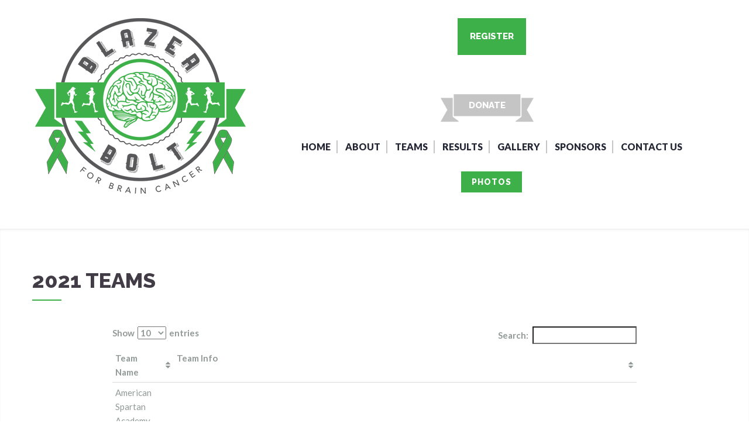

--- FILE ---
content_type: text/html; charset=UTF-8
request_url: https://blazerbolt.com/teams/2021-teams/
body_size: 9787
content:
<!DOCTYPE html>
<html lang="en">
<head>
    <meta charset="utf-8">
    <meta http-equiv="Content-Type" content="text/html; charset=UTF-8" >
    <meta name="viewport" content="width=device-width, initial-scale=1">

    <title>2021 Teams &laquo;  Blazer Bolt</title>
    <link rel="shortcut icon" type="image/x-icon" href="https://blazerbolt.com/wp-content/themes/blazer/favicon.ico">
    <link rel="stylesheet" href="https://blazerbolt.com/wp-content/themes/blazer/style.css" media="screen" >
        <meta name='robots' content='max-image-preview:large' />
<link rel='dns-prefetch' href='//cdn.zeekee.com' />
<link rel='dns-prefetch' href='//cdn.jsdelivr.net' />
<link rel='dns-prefetch' href='//maxcdn.bootstrapcdn.com' />
		<!-- This site uses the Google Analytics by MonsterInsights plugin v9.0.0 - Using Analytics tracking - https://www.monsterinsights.com/ -->
		<!-- Note: MonsterInsights is not currently configured on this site. The site owner needs to authenticate with Google Analytics in the MonsterInsights settings panel. -->
					<!-- No tracking code set -->
				<!-- / Google Analytics by MonsterInsights -->
		<style type="text/css">
.hasCountdown{text-shadow:transparent 0 1px 1px;overflow:hidden;padding:5px}
.countdown_rtl{direction:rtl}
.countdown_holding span{background-color:#ccc}
.countdown_row{clear:both;width:100%;text-align:center}
.countdown_show1 .countdown_section{width:98%}
.countdown_show2 .countdown_section{width:48%}
.countdown_show3 .countdown_section{width:32.5%}
.countdown_show4 .countdown_section{width:24.5%}
.countdown_show5 .countdown_section{width:19.5%}
.countdown_show6 .countdown_section{width:16.25%}
.countdown_show7 .countdown_section{width:14%}
.countdown_section{display:block;float:left;font-size:75%;text-align:center;margin:3px 0}
.countdown_amount{font-size:200%}
.countdown_descr{display:block;width:100%}
a.countdown_infolink{display:block;border-radius:10px;width:14px;height:13px;float:right;font-size:9px;line-height:13px;font-weight:700;text-align:center;position:relative;top:-15px;border:1px solid}
#countdown-preview{padding:10px}
#shailan-countdown-2,.shailan-countdown-2.hasCountdown{background-color:transparent;color:#000000;margin:0px auto;}#shailan-countdown-2,.shailan-countdown-2.hasCountdown a{color:#000000;}</style>
<link rel='stylesheet' id='sbi_styles-css' href='https://blazerbolt.com/wp-content/plugins/instagram-feed/css/sbi-styles.min.css?ver=6.5.0' type='text/css' media='all' />
<link rel='stylesheet' id='wp-block-library-css' href='https://blazerbolt.com/wp-includes/css/dist/block-library/style.min.css?ver=736b38e1a928992f214f197c5f535a9f' type='text/css' media='all' />
<style id='classic-theme-styles-inline-css' type='text/css'>
/*! This file is auto-generated */
.wp-block-button__link{color:#fff;background-color:#32373c;border-radius:9999px;box-shadow:none;text-decoration:none;padding:calc(.667em + 2px) calc(1.333em + 2px);font-size:1.125em}.wp-block-file__button{background:#32373c;color:#fff;text-decoration:none}
</style>
<style id='global-styles-inline-css' type='text/css'>
:root{--wp--preset--aspect-ratio--square: 1;--wp--preset--aspect-ratio--4-3: 4/3;--wp--preset--aspect-ratio--3-4: 3/4;--wp--preset--aspect-ratio--3-2: 3/2;--wp--preset--aspect-ratio--2-3: 2/3;--wp--preset--aspect-ratio--16-9: 16/9;--wp--preset--aspect-ratio--9-16: 9/16;--wp--preset--color--black: #000000;--wp--preset--color--cyan-bluish-gray: #abb8c3;--wp--preset--color--white: #ffffff;--wp--preset--color--pale-pink: #f78da7;--wp--preset--color--vivid-red: #cf2e2e;--wp--preset--color--luminous-vivid-orange: #ff6900;--wp--preset--color--luminous-vivid-amber: #fcb900;--wp--preset--color--light-green-cyan: #7bdcb5;--wp--preset--color--vivid-green-cyan: #00d084;--wp--preset--color--pale-cyan-blue: #8ed1fc;--wp--preset--color--vivid-cyan-blue: #0693e3;--wp--preset--color--vivid-purple: #9b51e0;--wp--preset--gradient--vivid-cyan-blue-to-vivid-purple: linear-gradient(135deg,rgba(6,147,227,1) 0%,rgb(155,81,224) 100%);--wp--preset--gradient--light-green-cyan-to-vivid-green-cyan: linear-gradient(135deg,rgb(122,220,180) 0%,rgb(0,208,130) 100%);--wp--preset--gradient--luminous-vivid-amber-to-luminous-vivid-orange: linear-gradient(135deg,rgba(252,185,0,1) 0%,rgba(255,105,0,1) 100%);--wp--preset--gradient--luminous-vivid-orange-to-vivid-red: linear-gradient(135deg,rgba(255,105,0,1) 0%,rgb(207,46,46) 100%);--wp--preset--gradient--very-light-gray-to-cyan-bluish-gray: linear-gradient(135deg,rgb(238,238,238) 0%,rgb(169,184,195) 100%);--wp--preset--gradient--cool-to-warm-spectrum: linear-gradient(135deg,rgb(74,234,220) 0%,rgb(151,120,209) 20%,rgb(207,42,186) 40%,rgb(238,44,130) 60%,rgb(251,105,98) 80%,rgb(254,248,76) 100%);--wp--preset--gradient--blush-light-purple: linear-gradient(135deg,rgb(255,206,236) 0%,rgb(152,150,240) 100%);--wp--preset--gradient--blush-bordeaux: linear-gradient(135deg,rgb(254,205,165) 0%,rgb(254,45,45) 50%,rgb(107,0,62) 100%);--wp--preset--gradient--luminous-dusk: linear-gradient(135deg,rgb(255,203,112) 0%,rgb(199,81,192) 50%,rgb(65,88,208) 100%);--wp--preset--gradient--pale-ocean: linear-gradient(135deg,rgb(255,245,203) 0%,rgb(182,227,212) 50%,rgb(51,167,181) 100%);--wp--preset--gradient--electric-grass: linear-gradient(135deg,rgb(202,248,128) 0%,rgb(113,206,126) 100%);--wp--preset--gradient--midnight: linear-gradient(135deg,rgb(2,3,129) 0%,rgb(40,116,252) 100%);--wp--preset--font-size--small: 13px;--wp--preset--font-size--medium: 20px;--wp--preset--font-size--large: 36px;--wp--preset--font-size--x-large: 42px;--wp--preset--spacing--20: 0.44rem;--wp--preset--spacing--30: 0.67rem;--wp--preset--spacing--40: 1rem;--wp--preset--spacing--50: 1.5rem;--wp--preset--spacing--60: 2.25rem;--wp--preset--spacing--70: 3.38rem;--wp--preset--spacing--80: 5.06rem;--wp--preset--shadow--natural: 6px 6px 9px rgba(0, 0, 0, 0.2);--wp--preset--shadow--deep: 12px 12px 50px rgba(0, 0, 0, 0.4);--wp--preset--shadow--sharp: 6px 6px 0px rgba(0, 0, 0, 0.2);--wp--preset--shadow--outlined: 6px 6px 0px -3px rgba(255, 255, 255, 1), 6px 6px rgba(0, 0, 0, 1);--wp--preset--shadow--crisp: 6px 6px 0px rgba(0, 0, 0, 1);}:where(.is-layout-flex){gap: 0.5em;}:where(.is-layout-grid){gap: 0.5em;}body .is-layout-flex{display: flex;}.is-layout-flex{flex-wrap: wrap;align-items: center;}.is-layout-flex > :is(*, div){margin: 0;}body .is-layout-grid{display: grid;}.is-layout-grid > :is(*, div){margin: 0;}:where(.wp-block-columns.is-layout-flex){gap: 2em;}:where(.wp-block-columns.is-layout-grid){gap: 2em;}:where(.wp-block-post-template.is-layout-flex){gap: 1.25em;}:where(.wp-block-post-template.is-layout-grid){gap: 1.25em;}.has-black-color{color: var(--wp--preset--color--black) !important;}.has-cyan-bluish-gray-color{color: var(--wp--preset--color--cyan-bluish-gray) !important;}.has-white-color{color: var(--wp--preset--color--white) !important;}.has-pale-pink-color{color: var(--wp--preset--color--pale-pink) !important;}.has-vivid-red-color{color: var(--wp--preset--color--vivid-red) !important;}.has-luminous-vivid-orange-color{color: var(--wp--preset--color--luminous-vivid-orange) !important;}.has-luminous-vivid-amber-color{color: var(--wp--preset--color--luminous-vivid-amber) !important;}.has-light-green-cyan-color{color: var(--wp--preset--color--light-green-cyan) !important;}.has-vivid-green-cyan-color{color: var(--wp--preset--color--vivid-green-cyan) !important;}.has-pale-cyan-blue-color{color: var(--wp--preset--color--pale-cyan-blue) !important;}.has-vivid-cyan-blue-color{color: var(--wp--preset--color--vivid-cyan-blue) !important;}.has-vivid-purple-color{color: var(--wp--preset--color--vivid-purple) !important;}.has-black-background-color{background-color: var(--wp--preset--color--black) !important;}.has-cyan-bluish-gray-background-color{background-color: var(--wp--preset--color--cyan-bluish-gray) !important;}.has-white-background-color{background-color: var(--wp--preset--color--white) !important;}.has-pale-pink-background-color{background-color: var(--wp--preset--color--pale-pink) !important;}.has-vivid-red-background-color{background-color: var(--wp--preset--color--vivid-red) !important;}.has-luminous-vivid-orange-background-color{background-color: var(--wp--preset--color--luminous-vivid-orange) !important;}.has-luminous-vivid-amber-background-color{background-color: var(--wp--preset--color--luminous-vivid-amber) !important;}.has-light-green-cyan-background-color{background-color: var(--wp--preset--color--light-green-cyan) !important;}.has-vivid-green-cyan-background-color{background-color: var(--wp--preset--color--vivid-green-cyan) !important;}.has-pale-cyan-blue-background-color{background-color: var(--wp--preset--color--pale-cyan-blue) !important;}.has-vivid-cyan-blue-background-color{background-color: var(--wp--preset--color--vivid-cyan-blue) !important;}.has-vivid-purple-background-color{background-color: var(--wp--preset--color--vivid-purple) !important;}.has-black-border-color{border-color: var(--wp--preset--color--black) !important;}.has-cyan-bluish-gray-border-color{border-color: var(--wp--preset--color--cyan-bluish-gray) !important;}.has-white-border-color{border-color: var(--wp--preset--color--white) !important;}.has-pale-pink-border-color{border-color: var(--wp--preset--color--pale-pink) !important;}.has-vivid-red-border-color{border-color: var(--wp--preset--color--vivid-red) !important;}.has-luminous-vivid-orange-border-color{border-color: var(--wp--preset--color--luminous-vivid-orange) !important;}.has-luminous-vivid-amber-border-color{border-color: var(--wp--preset--color--luminous-vivid-amber) !important;}.has-light-green-cyan-border-color{border-color: var(--wp--preset--color--light-green-cyan) !important;}.has-vivid-green-cyan-border-color{border-color: var(--wp--preset--color--vivid-green-cyan) !important;}.has-pale-cyan-blue-border-color{border-color: var(--wp--preset--color--pale-cyan-blue) !important;}.has-vivid-cyan-blue-border-color{border-color: var(--wp--preset--color--vivid-cyan-blue) !important;}.has-vivid-purple-border-color{border-color: var(--wp--preset--color--vivid-purple) !important;}.has-vivid-cyan-blue-to-vivid-purple-gradient-background{background: var(--wp--preset--gradient--vivid-cyan-blue-to-vivid-purple) !important;}.has-light-green-cyan-to-vivid-green-cyan-gradient-background{background: var(--wp--preset--gradient--light-green-cyan-to-vivid-green-cyan) !important;}.has-luminous-vivid-amber-to-luminous-vivid-orange-gradient-background{background: var(--wp--preset--gradient--luminous-vivid-amber-to-luminous-vivid-orange) !important;}.has-luminous-vivid-orange-to-vivid-red-gradient-background{background: var(--wp--preset--gradient--luminous-vivid-orange-to-vivid-red) !important;}.has-very-light-gray-to-cyan-bluish-gray-gradient-background{background: var(--wp--preset--gradient--very-light-gray-to-cyan-bluish-gray) !important;}.has-cool-to-warm-spectrum-gradient-background{background: var(--wp--preset--gradient--cool-to-warm-spectrum) !important;}.has-blush-light-purple-gradient-background{background: var(--wp--preset--gradient--blush-light-purple) !important;}.has-blush-bordeaux-gradient-background{background: var(--wp--preset--gradient--blush-bordeaux) !important;}.has-luminous-dusk-gradient-background{background: var(--wp--preset--gradient--luminous-dusk) !important;}.has-pale-ocean-gradient-background{background: var(--wp--preset--gradient--pale-ocean) !important;}.has-electric-grass-gradient-background{background: var(--wp--preset--gradient--electric-grass) !important;}.has-midnight-gradient-background{background: var(--wp--preset--gradient--midnight) !important;}.has-small-font-size{font-size: var(--wp--preset--font-size--small) !important;}.has-medium-font-size{font-size: var(--wp--preset--font-size--medium) !important;}.has-large-font-size{font-size: var(--wp--preset--font-size--large) !important;}.has-x-large-font-size{font-size: var(--wp--preset--font-size--x-large) !important;}
:where(.wp-block-post-template.is-layout-flex){gap: 1.25em;}:where(.wp-block-post-template.is-layout-grid){gap: 1.25em;}
:where(.wp-block-columns.is-layout-flex){gap: 2em;}:where(.wp-block-columns.is-layout-grid){gap: 2em;}
:root :where(.wp-block-pullquote){font-size: 1.5em;line-height: 1.6;}
</style>
<link rel='stylesheet' id='contact-form-7-css' href='https://blazerbolt.com/wp-content/plugins/contact-form-7/includes/css/styles.css?ver=5.9.8' type='text/css' media='all' />
<link rel='stylesheet' id='spsig-styles-css' href='https://blazerbolt.com/wp-content/plugins/superpath-signature/assets/dist/index.css?ver=d0ef76a0bc60d6096904a8c00e340fb4' type='text/css' media='all' />
<style id='spsig-styles-inline-css' type='text/css'>
:root{--spsig-bg:#000f3a;--spsig-text:#f9fafb;--spsig-font-size:0.875rem;--spsig-logo-text:#ebeae3;--spsig-link:#f9fafb;--spsig-link-hover:#6485ff;--spsig-container-width:1600px;}
</style>
<link rel='stylesheet' id='bootstrap-css' href="https://maxcdn.bootstrapcdn.com/bootstrap/3.3.4/css/bootstrap.min.css?ver=736b38e1a928992f214f197c5f535a9f" type='text/css' media='all' />
<link rel='stylesheet' id='font-awesome-css' href='https://maxcdn.bootstrapcdn.com/font-awesome/4.4.0/css/font-awesome.min.css?ver=736b38e1a928992f214f197c5f535a9f' type='text/css' media='all' />
<link rel='stylesheet' id='slick-css' href='https://cdn.jsdelivr.net/jquery.slick/1.6.0/slick.css?ver=736b38e1a928992f214f197c5f535a9f' type='text/css' media='all' />
<link rel='stylesheet' id='slick-theme-css' href='https://cdn.jsdelivr.net/jquery.slick/1.6.0/slick-theme.css?ver=736b38e1a928992f214f197c5f535a9f' type='text/css' media='all' />
<link rel='stylesheet' id='custom-styles-css' href='https://blazerbolt.com/wp-content/themes/blazer/css/custom.css?ver=736b38e1a928992f214f197c5f535a9f' type='text/css' media='all' />
<link rel='stylesheet' id='media-styles-css' href='https://blazerbolt.com/wp-content/themes/blazer/css/media.css?ver=736b38e1a928992f214f197c5f535a9f' type='text/css' media='all' />
<link rel='stylesheet' id='responsive-menu-css' href='https://blazerbolt.com/wp-content/themes/blazer/css/responsive-menu.css?ver=736b38e1a928992f214f197c5f535a9f' type='text/css' media='all' />
<link rel='stylesheet' id='tablepress-default-css' href='https://blazerbolt.com/wp-content/plugins/tablepress/css/build/default.css?ver=2.4' type='text/css' media='all' />
<script type="text/javascript" src="https://blazerbolt.com/wp-includes/js/jquery/jquery.min.js?ver=3.7.1" id="jquery-core-js"></script>
<script type="text/javascript" src="https://blazerbolt.com/wp-includes/js/jquery/jquery-migrate.min.js?ver=3.4.1" id="jquery-migrate-js"></script>
<script type="text/javascript" src="https://cdn.zeekee.com/vendors/modernizr/modernizr.js?ver=736b38e1a928992f214f197c5f535a9f" id="modernizr-js"></script>
<script type="text/javascript" src="https://cdn.jsdelivr.net/jquery.slick/1.6.0/slick.min.js?ver=736b38e1a928992f214f197c5f535a9f" id="slick-js"></script>
<script type="text/javascript" src="https://maxcdn.bootstrapcdn.com/bootstrap/3.3.4/js/bootstrap.min.js?ver=736b38e1a928992f214f197c5f535a9f" id="bootstrap-js"></script>
<script type="text/javascript" src="https://blazerbolt.com/wp-content/themes/blazer/js/template.js?ver=736b38e1a928992f214f197c5f535a9f" id="template-js"></script>
<link rel="https://api.w.org/" href="https://blazerbolt.com/wp-json/" /><link rel="alternate" title="JSON" type="application/json" href="https://blazerbolt.com/wp-json/wp/v2/pages/1215" /><link rel="EditURI" type="application/rsd+xml" title="RSD" href="https://blazerbolt.com/xmlrpc.php?rsd" />

<link rel="canonical" href="https://blazerbolt.com/teams/2021-teams/" />
<link rel='shortlink' href='https://blazerbolt.com/?p=1215' />
<link rel="alternate" title="oEmbed (JSON)" type="application/json+oembed" href="https://blazerbolt.com/wp-json/oembed/1.0/embed?url=https%3A%2F%2Fblazerbolt.com%2Fteams%2F2021-teams%2F" />
<link rel="alternate" title="oEmbed (XML)" type="text/xml+oembed" href="https://blazerbolt.com/wp-json/oembed/1.0/embed?url=https%3A%2F%2Fblazerbolt.com%2Fteams%2F2021-teams%2F&#038;format=xml" />
<style type="text/css">.recentcomments a{display:inline !important;padding:0 !important;margin:0 !important;}</style>		<style type="text/css" id="wp-custom-css">
			#wpfront-notification-bar div.wpfront-message h2, h3{
	color: white;
}

#gform_1 {
	width: 50%;
}

#gform_confirmation_message_1 {
	width: 50%;
	margin: auto;
}

.dataTables_wrapper {
	width: 70%;
	margin: auto;
}

.page-id-1084 .column-1{
	width: 30%; 
}


@media only screen and (max-width:1001px) {
    #front-page-slider {
        display: none !important;
    }
}
.item {
	background-size: cover;
}		</style>
			<style type="text/css">
    .btn {
        background-color:;
        cursor:pointer;
		padding: 20px;
		on-hover: 
    }
</style>
</head>

<style>
    /* fix admin bar
    --------------------*/
        html { margin-top: 0 !important;}
        body.admin-bar { padding-top: 32px !important;}
        @media screen and (max-width: 782px) {
            html { margin-top: 0 !important;}
            body.admin-bar { padding-top: 46px !important;}
        }
</style>


<body class="page-template-default page page-id-1215 page-child parent-pageid-661 sub-page">

    <header class="header">
        <div class="container-fluid">
            <div class="row">
                <div class="col-sm-4">
                    <div class="navbar-header">
                        <a class="navbar-brand" href="https://blazerbolt.com/"><img class="logo" alt="Blazer Bolt" src=" https://blazerbolt.com/wp-content/uploads/2016/05/logo.png "></a>
                    </div>
                </div>
                <div class="col-sm-8">
					<button class="btn" style="font-family: 'Raleway', sans-serif; font-weight: 800; font-size:15px;" type=""><a style ="color:white;" href="https://share.google/JW0yuOlCM9mhsK4at" target="_blank">REGISTER</a></button>
						<div class="header-donate">
												<a href="https://runsignup.com/Race/Donate/AL/Homewood/TheBlazerBolt5K" target="_blank">DONATE</a>												                    </div>
                    <div class="nav-container">
                        <a class="navbar-toggle collapsed" data-toggle="collapse" data-target=".navbar-collapse" aria-expanded="false" aria-controls="navbar">
                            <span></span>
                            <span></span>
                            <span></span>
                        </a>
                        <nav class="navbar navbar-collapse collapse ">
                            <ul id="menu-header-menu" class="nav navbar-nav"><li id="menu-item-20" class="menu-item menu-item-type-post_type menu-item-object-page menu-item-home menu-item-20"><a href="https://blazerbolt.com/">Home</a></li>
<li id="menu-item-74" class="menu-item menu-item-type-post_type menu-item-object-page menu-item-has-children menu-item-74"><a href="https://blazerbolt.com/about/">About</a>
<ul class="sub-menu">
	<li id="menu-item-265" class="menu-item menu-item-type-custom menu-item-object-custom menu-item-265"><a target="_blank" rel="noopener" href="http://trakshak.com/pdfs/RetroRun.pdf">Course Map</a></li>
</ul>
</li>
<li id="menu-item-813" class="menu-item menu-item-type-post_type menu-item-object-page current-page-ancestor menu-item-813"><a href="https://blazerbolt.com/teams/">Teams</a></li>
<li id="menu-item-814" class="menu-item menu-item-type-post_type menu-item-object-page menu-item-814"><a href="https://blazerbolt.com/results/">Results</a></li>
<li id="menu-item-76" class="menu-item menu-item-type-post_type menu-item-object-page menu-item-76"><a href="https://blazerbolt.com/gallery/">Gallery</a></li>
<li id="menu-item-226" class="menu-item menu-item-type-post_type menu-item-object-page menu-item-226"><a href="https://blazerbolt.com/sponsors/">Sponsors</a></li>
<li id="menu-item-77" class="menu-item menu-item-type-post_type menu-item-object-page menu-item-77"><a href="https://blazerbolt.com/contact-us/">Contact Us</a></li>
</ul>                        </nav>
                    </div>
                    <div class="header-register">
                        <a href="https://gallery.tancrowderphotography.com/-uabfamilystrongblazerbolt2025/gallery" target="_blank">Photos</a>                     </div>
					<div class="header-register">
                                            </div>
                </div>
            </div>
            
        </div>
    </header><!--// header -->




<div class="content">
    <div class="page-header"> 
        <div class="container-fluid">               
            <h1 class="title">
                2021 Teams            </h1>
        </div>
    </div>
            <div class="post" id="post-1215">                        
            <div class="entry">
                
                
<table id="tablepress-7" class="tablepress tablepress-id-7">
<thead>
<tr class="row-1 odd">
	<th class="column-1">Team Name</th><th class="column-2">Team Info</th>
</tr>
</thead>
<tbody class="row-hover">
<tr class="row-2 even">
	<td class="column-1">American Spartan Academy</td><td class="column-2"></td>
</tr>
<tr class="row-3 odd">
	<td class="column-1">Beierle Lab </td><td class="column-2"></td>
</tr>
<tr class="row-4 even">
	<td class="column-1">Birmingham Brainiacs</td><td class="column-2"></td>
</tr>
<tr class="row-5 odd">
	<td class="column-1">Blazing for a Cure</td><td class="column-2">We are UAB radiation oncology group along with friends and <br />
Families that help treat manage and cheer on those who have crossed our path. We <br />
Spend every day trail blazing for a cure!!!</td>
</tr>
<tr class="row-6 even">
	<td class="column-1">BPRBS powered by F2FS</td><td class="column-2"></td>
</tr>
<tr class="row-7 odd">
	<td class="column-1">Brian Lee's Team </td><td class="column-2">run in memory of Brian Lee who battled GBM till the age of  32 in<br />
 2013 His  family shares he would be so grateful and proud to know this run has grown  and is <br />
So appreciative of each  participant here today. Thank you to UAB Neuro Oncology<br />
and Dr Maron.  </td>
</tr>
<tr class="row-8 even">
	<td class="column-1">Carolyn Phillips</td><td class="column-2"></td>
</tr>
<tr class="row-9 odd">
	<td class="column-1">CrossFit Rome</td><td class="column-2"></td>
</tr>
<tr class="row-10 even">
	<td class="column-1">Dancers Against Cancer </td><td class="column-2">this organization was started  in honor of Michael  Lombardo who has been  an inspiration in his fight with brain cancer. His  perseverance is so inspiring to so many and all on his team.</td>
</tr>
<tr class="row-11 odd">
	<td class="column-1">Debra/Debra Ann Jefferson</td><td class="column-2"></td>
</tr>
<tr class="row-12 even">
	<td class="column-1">Ellen’s Besties</td><td class="column-2"></td>
</tr>
<tr class="row-13 odd">
	<td class="column-1">Greg’s Squad</td><td class="column-2"></td>
</tr>
<tr class="row-14 even">
	<td class="column-1">Hjelmelanders </td><td class="column-2">The Hjelmelanders are members of a research laboratory that seeks <br />
to better understand glioblastoma in order to develop new treatments.  <br />
We are running in the Blazer Bolt to honor brain tumor patients, especially those who participate in research.</td>
</tr>
<tr class="row-15 odd">
	<td class="column-1">Huff's Heart </td><td class="column-2">Team statement written by Ashley Huffstutler  herself as she battles   glioblastoma "<br />
The journey with brain cancer has been hard but God has sustained throughout. Though this is not the<br />
 plan I had for my life, the Lord has been faithful to provide. On this journey, I have been blessed by my <br />
caregivers and because of them this trial has been far more manageable. Most importantly…<br />
 God has held my hand through the journey and continues to do so.  Every moment is a part of His<br />
 beautiful plan. He is with us every step of the way.  He cares for us greatly.<br />
Hebrews 12:1<br />
Therefore, since we are surrounded by so great a cloud of witnesses, let us also lay aside every weight, <br />
and sin which clings so closely, and let us run with endurance the race that is set before us<br />
</td>
</tr>
<tr class="row-16 even">
	<td class="column-1">Lucy &amp; Ruby's Brainy Day</td><td class="column-2"></td>
</tr>
<tr class="row-17 odd">
	<td class="column-1">Miller Lab</td><td class="column-2"></td>
</tr>
<tr class="row-18 even">
	<td class="column-1">O'Neal Advisory Board</td><td class="column-2">The Advisory Board of the O'Neal Comprehensive Cancer Center at UAB is a volunteer group of community leaders created in 1984 to help advance the O'Neal Comprehensive Cancer Center through fundraising, raising awareness and providing patient amenities and feedback on patient services.</td>
</tr>
<tr class="row-19 odd">
	<td class="column-1">Run JDB</td><td class="column-2"></td>
</tr>
<tr class="row-20 even">
	<td class="column-1">Running For Bob</td><td class="column-2"></td>
</tr>
<tr class="row-21 odd">
	<td class="column-1">Running for Red Beard</td><td class="column-2">honors the life of Chris Fine, a husband, father, teacher, and chess coach.</td>
</tr>
<tr class="row-22 even">
	<td class="column-1">Spiker's Sprinters</td><td class="column-2">create in honor of  John Spiker. John lost his battle to brain cancer 3 years ago!<br />
 John was a loving husband, father, grandfather, brother and friend of many. <br />
He was a graduate of Auburn University with a degree in electrical engineering. <br />
He was an avid runner &amp; loved the outdoors. <br />
Spiker’s Sprinters are running this race to help with research for this debilitating disease<br />
</td>
</tr>
<tr class="row-23 odd">
	<td class="column-1">Tara’s Tribe</td><td class="column-2"></td>
</tr>
<tr class="row-24 even">
	<td class="column-1">Team Al </td><td class="column-2">created in honor of  Al Poston A  wonderful husband, father, grandfather, son, brother, &amp; friend.<br />
“We love you and miss you every day, Papa Bear.”</td>
</tr>
<tr class="row-25 odd">
	<td class="column-1">Team Andrew</td><td class="column-2"></td>
</tr>
<tr class="row-26 even">
	<td class="column-1">Team Dwayne</td><td class="column-2"></td>
</tr>
<tr class="row-27 odd">
	<td class="column-1">Team Hope</td><td class="column-2"></td>
</tr>
<tr class="row-28 even">
	<td class="column-1">Team Shah</td><td class="column-2"></td>
</tr>
<tr class="row-29 odd">
	<td class="column-1">Team Taylor</td><td class="column-2">running in honor of Tricia Taylor who  lost her courageous battle with GBM on Nov 15th, 2019. Team Taylor continues to support the Blazer Bolt and UAB Neuro-oncology in her honor and memory to help find a cure for this terrible disease.</td>
</tr>
<tr class="row-30 even">
	<td class="column-1">The NOP</td><td class="column-2"></td>
</tr>
<tr class="row-31 odd">
	<td class="column-1">Truckin</td><td class="column-2"></td>
</tr>
<tr class="row-32 even">
	<td class="column-1">We  Love Gretchen Dukes</td><td class="column-2"></td>
</tr>
<tr class="row-33 odd">
	<td class="column-1">Wendy’s Warriors</td><td class="column-2"></td>
</tr>
<tr class="row-34 even">
	<td class="column-1">Walker’s Warriors</td><td class="column-2">created in honor of  Walker Berry  a 7 year old  young man who was diagnosed with a medulloblastoma on  July 28, 2019 &amp;  undergoing treatment at Texas Children's Hospital and M.D. Anderson.<br />
</td>
</tr>
<tr class="row-35 odd">
	<td class="column-1">Willey’s Good Researchers</td><td class="column-2"></td>
</tr>
<tr class="row-36 even">
	<td class="column-1">Woods Team </td><td class="column-2"></td>
</tr>
</tbody>
</table>
<!-- #tablepress-7 from cache -->
                
            </div>
        </div>
                        
    
<!-- You can start editing here. -->


			<!-- If comments are closed. -->
		<p class="nocomments">Comments are closed.</p>

	

</div>

<!-- <div class="footer-area">
    <div class="container-fluid">
            </div>
</div> -->

<footer class="footer">
    <div class="container-fluid">
        © 2018 Blazer Bolt. All Rights Reserved. Site by <a class="zeekee-logo" href="//zeekeeinteractive.com/" target="_blank">Zeekee.</a>	
    </div>
</footer><!--// footer -->
<!-- Instagram Feed JS -->
<script type="text/javascript">
var sbiajaxurl = "https://blazerbolt.com/wp-admin/admin-ajax.php";
</script>
<script type="text/javascript" src="https://blazerbolt.com/wp-includes/js/dist/hooks.min.js?ver=2810c76e705dd1a53b18" id="wp-hooks-js"></script>
<script type="text/javascript" src="https://blazerbolt.com/wp-includes/js/dist/i18n.min.js?ver=5e580eb46a90c2b997e6" id="wp-i18n-js"></script>
<script type="text/javascript" id="wp-i18n-js-after">
/* <![CDATA[ */
wp.i18n.setLocaleData( { 'text direction\u0004ltr': [ 'ltr' ] } );
/* ]]> */
</script>
<script type="text/javascript" src="https://blazerbolt.com/wp-content/plugins/contact-form-7/includes/swv/js/index.js?ver=5.9.8" id="swv-js"></script>
<script type="text/javascript" id="contact-form-7-js-extra">
/* <![CDATA[ */
var wpcf7 = {"api":{"root":"https:\/\/blazerbolt.com\/wp-json\/","namespace":"contact-form-7\/v1"},"cached":"1"};
/* ]]> */
</script>
<script type="text/javascript" src="https://blazerbolt.com/wp-content/plugins/contact-form-7/includes/js/index.js?ver=5.9.8" id="contact-form-7-js"></script>
<script type="text/javascript" src="https://blazerbolt.com/wp-content/plugins/wordpress-countdown-widget/js/jquery.countdown.min.js?ver=1.0" id="countdown-js"></script>
<script type="text/javascript" src="https://blazerbolt.com/wp-content/plugins/tablepress/js/jquery.datatables.min.js?ver=2.4" id="tablepress-datatables-js"></script>
<script type="text/javascript">
jQuery(function($){
var DT_language={"en_US":{}};
$('#tablepress-7').DataTable({"language":DT_language["en_US"],"order":[],"orderClasses":false,"stripeClasses":["even","odd"],"pagingType":"simple"});
});
</script><div class="spsig-footer" role="contentinfo">
  <div class="spsig-container">
          <div class="spsig-logo-wrap">
  <a href="http://superpathsolutions.com/?utm_source=superpathsolutions_com&#038;utm_medium=footer&#038;utm_campaign=brand_footer_links" target="_blank" rel="noopener noreferrer">
    <span class="spsig-logo-tagline">Marketing services powered by</span>
    <svg xmlns="http://www.w3.org/2000/svg" role="img" aria-labelledby="spsig-logo-title" viewBox="0 0 529.53 101.74"><title id="spsig-logo-title">Superpath</title><defs><style>.spsig-logo-text{fill:var(--spsig-logo-text,#515360)}</style></defs><path d="M35.04 32.07c-9.88-1.18-16.46-3.16-16.46-9.03s5.83-9.57 15.2-9.57c8.29 0 15.1 4.13 17.55 8.2l.24.4 12.23-6.29-.22-.44C58.67 5.3 48.21 0 33.35 0 18.49.11 3.49 7.15 3.49 22.6c0 17.46 14.53 21.6 30.24 23.47 11.51 1.24 17.1 4.72 17.1 10.66 0 10.09-12.96 10.87-16.94 10.87-10.12 0-17.92-4.38-20.87-11.71l-.21-.51L0 62.01l.17.43c5.18 12.75 16.14 18.94 33.5 18.94 15.64 0 32.35-6.48 32.35-24.66S51.13 34.05 35.03 32.07h.01Z" class="spsig-logo-text"/><path d="M111.27 52.82c0 8.23-5.65 14.45-13.15 14.45s-12.39-5.29-12.39-13.8V25.02H71.51v28.56c0 16.23 8.87 26.72 22.6 26.72 6.89 0 12.09-2.17 17.71-7.46l.8 6.7h12.76V25.02h-14.11v27.8Z" class="spsig-logo-text"/><path d="M165.06 23.83c-5.34 0-12.44 2.06-16.98 7.74l-.77-6.55h-13.3v76.72h14.22V74.16c4.03 4.81 11.4 6.56 17.26 6.56 16.43 0 27.48-11.43 27.48-28.45s-11.74-28.45-27.91-28.45Zm-.97 13.79c8.63 0 14.66 6.03 14.66 14.66s-6.3 14.66-14.66 14.66-14.66-6.3-14.66-14.66 6.03-14.66 14.66-14.66Z" class="spsig-logo-text"/><path d="M287.78 23.61c-5.21 0-10.57.85-14.76 6.73l-.84-5.33h-13.17v54.41h14.22V50.75c0-11.77 8.97-13.04 12.82-13.04 4.37 0 6.69 1.23 9.21 3.35l.48.4 6.42-12.37-.26-.26c-3.18-3.18-8.72-5.24-14.11-5.24v.02Z" class="spsig-logo-text"/><path d="M337.29 23.83c-5.34 0-12.44 2.06-16.98 7.74l-.77-6.55h-13.3v76.72h14.22V74.16c4.03 4.81 11.4 6.56 17.26 6.56 16.43 0 27.48-11.43 27.48-28.45s-11.74-28.45-27.91-28.45Zm-.98 13.79c8.63 0 14.66 6.03 14.66 14.66s-6.3 14.66-14.66 14.66-14.66-6.3-14.66-14.66 6.03-14.66 14.66-14.66Z" class="spsig-logo-text"/><path d="M465.65 65.59c-1.97.98-4.27 1.57-6.17 1.57-4.09 0-6.43-2.58-6.43-7.08V37.51h14.84V25.13h-14.73V9.91l-14.22 1.52v13.71h-10.31l.68 12.38h9.63v22.57c0 6.69 1.84 11.84 5.46 15.34 3.19 3.08 7.73 4.69 13.17 4.69.35 0 .7 0 1.06-.02 4.07-.11 7.29-.78 11.11-2.31l.44-.17-4.01-12.27-.52.26v-.02Z" class="spsig-logo-text"/><path d="M507.15 24.26c-6.73 0-12.04 2.33-16.18 7.11V2.6h-14.22v76.83h14.22v-27.8c0-8.05 5.47-14.12 12.71-14.12s11.63 4.74 11.63 13.36v28.56h14.22V50.76c0-17.09-7.95-26.5-22.38-26.5Z" class="spsig-logo-text"/><path fill="#6485ff" d="M416.69 31.01c-12.64-10.82-29.04-9.55-39.87 3.11s-9.56 29.05 3.08 39.87c12.21 10.45 47.52 3.48 47.54 3.46-.28-.24 1.46-35.98-10.75-46.44Zm-5.39 32.64c.17-.18-16.8 3.96-22.85-1.21-6.24-5.34-6.86-13.43-1.52-19.67s13.43-6.87 19.67-1.53c6.05 5.18 4.65 22.46 4.7 22.42Z"/><path d="M246.99 31.42c-4.78-5.25-12.03-8.02-20.97-8.02-17.28 0-28.88 11.43-28.88 28.45 0 17.88 11.44 28.99 29.86 28.99 9.15 0 18.09-3.38 23.33-8.82l.34-.36-9.17-9.05-.35.37c-3.03 3.14-9.44 4.83-13.94 4.83-8.38 0-14.2-3.96-15.34-10.37h41.58l.04-.46c1.02-10.93-1.23-19.77-6.51-25.57h.01Zm-35.16 14.74.27-.86c1.97-6.26 7.19-9.86 14.31-9.86 7.49 0 12.37 3.63 13.39 9.95l.12.77h-28.1.01Z" class="spsig-logo-text"/></svg>
  </a>
</div>
    
      </div>
</div>

<script>(function($) {
  $.countdown.regional['custom'] = {
    labels: [
      'Years', 
      'Months', 
      'Weeks', 
      'Days', 
      'Hours', 
      'Minutes', 
      'Seconds'
      ], 
    labels1: [
      'Year', 
      'Month', 
      'Week', 
      'Day', 
      'Hour', 
      'Minute', 
      'Second'
    ], 
    compactLabels: ['y', 'a', 'h', 'g'], 
    whichLabels: null, 
    timeSeparator: ':', 
    isRTL: false
  }; 
  $.countdown.setDefaults($.countdown.regional['custom']); 
})(jQuery);
</script>
<script defer src="https://static.cloudflareinsights.com/beacon.min.js/vcd15cbe7772f49c399c6a5babf22c1241717689176015" integrity="sha512-ZpsOmlRQV6y907TI0dKBHq9Md29nnaEIPlkf84rnaERnq6zvWvPUqr2ft8M1aS28oN72PdrCzSjY4U6VaAw1EQ==" data-cf-beacon='{"version":"2024.11.0","token":"757507b222f54e2c8c50e54fae08b869","r":1,"server_timing":{"name":{"cfCacheStatus":true,"cfEdge":true,"cfExtPri":true,"cfL4":true,"cfOrigin":true,"cfSpeedBrain":true},"location_startswith":null}}' crossorigin="anonymous"></script>
</body></html>

<!-- 
<div class="widget shailan_CountdownWidget">
	<h2 class="widgettitle">Countdown</h2>
	<div id="shailan-countdown--1_1" class="shailan-countdown--1 countdown hasCountdown" style=" margin:0px auto; ">
		<span class="countdown_row countdown_show4">
			<span class="countdown_section">
				<span class="countdown_amount">43</span><br>
				Days
			</span>
			<span class="countdown_section">
				<span class="countdown_amount">17</span><br>
				Hours
			</span>
			<span class="countdown_section">
				<span class="countdown_amount">22</span><br>
				Minutes
			</span>
			<span class="countdown_section">
				<span class="countdown_amount">25</span><br>
				Seconds
			</span>
		</span>
		<span class="countdown_row countdown_descr">
			Until next release
		</span>
	</div>
	<div style=" margin:0px auto; ">
		<small><a href="http://metinsaylan.com/wordpress/plugins/countdown/" title="Get Countdown/up Timer Widget for WordPress" style="float:right;">↑ Get this</a></small>
	</div>
</div>
-->
<!--
Performance optimized by W3 Total Cache. Learn more: https://www.boldgrid.com/w3-total-cache/?utm_source=w3tc&utm_medium=footer_comment&utm_campaign=free_plugin


Served from: blazerbolt.com @ 2026-01-22 10:09:55 by W3 Total Cache
-->

--- FILE ---
content_type: text/css
request_url: https://blazerbolt.com/wp-content/themes/blazer/style.css
body_size: 550
content:
/*-------------------------------------------------------------------------

WP Styles

---------------------------------------------------------------------------*/
.alignleft {
	float: left;
}
.alignright {
	float: right;
}
.clear {
  clear:both;
}
.wp-caption {
	border: 1px solid #ddd;
	text-align: center;
	background-color: #f3f3f3;
	padding-top: 4px;
	margin: 10px;
	/* optional rounded corners for browsers that support it */
	-moz-border-radius: 3px;
	-khtml-border-radius: 3px;
	-webkit-border-radius: 3px;
	border-radius: 3px;
}
.wp-caption img {
	margin: 0;
	padding: 0;
	border: 0 none;
}
.wp-caption p.wp-caption-text {
	font-size: 11px;
	line-height: 17px;
	padding: 0 4px 5px;
	margin: 0;
}
/* WordPress WYSIWYG default syles */
.alignleft {
	float: left;
}
.alignright {
	float: right;
}
.wp-caption {
	border: 1px solid #ddd;
	text-align: center;
	background-color: #f3f3f3;
	padding-top: 4px;
	margin: 10px;
	/* optional rounded corners for browsers that support it */
	-moz-border-radius: 3px;
	-khtml-border-radius: 3px;
	-webkit-border-radius: 3px;
	border-radius: 3px;
}
.wp-caption img {
	margin: 0;
	padding: 0;
	border: 0 none;
}
.wp-caption p.wp-caption-text {
	font-size: 11px;
	line-height: 17px;
	padding: 0 4px 5px;
	margin: 0;
}
.aligncenter, div.aligncenter {
	display: block;
	margin-left: auto;
	margin-right: auto;
}
/* WordPress template default classes */

.categories {
}
.cat-item {
}
.current-cat {
}
.current-cat-parent {
}
.children {
}
.pagenav {
}
.page_item {
}
.current_page_item {
}
.current_page_parent {
}
.current_page_ancestor {
}
.widget {
}
.widget_text {
}
.blogroll {
}
.linkcat {
}
/* coments */
.commentlist li, #commentform input, #commentform textarea {
	
}
.commentlist li ul li {
	font-size: 1em;
}
.commentlist li {
	font-weight: bold;
}
.commentlist li .avatar {
	float: right;
	border: 1px solid #eee;
	padding: 2px;
	background: #fff;
}
.commentlist cite, .commentlist cite a {
	font-weight: bold;
	font-style: normal;
	font-size: 1.1em;
}
.commentlist p {
	font-weight: normal;
	line-height: 1.5em;
	text-transform: none;
}
#commentform p {
	font-family: 'Lucida Grande', Verdana, Arial, Sans-Serif;
}
.commentmetadata {
	font-weight: normal;
}

/* Begin Form Elements */
#searchform {
	
}
#sidebar #searchform #s {
	width: 108px;
	padding: 2px;
}
#sidebar #searchsubmit {
	padding: 1px;
}
select {
	width: 130px;
}
#commentform input {

}
#commentform {
	margin: 5px 10px 0 0;
}
#commentform textarea {
	width: 100%;
	padding: 2px;
}
#respond:after {
	content: ".";
	display: block;
	height: 0;
	clear: both;
	visibility: hidden;
}
#commentform #submit {
	float: right;
}
/* End Form Elements */

/* Begin Comments*/
.alt {
	margin: 0;
	padding: 10px;
}
.commentlist {
	padding: 0;
	text-align: justify;
}
.commentlist li {
	margin: 15px 0 10px;
	padding: 5px 5px 10px 10px;
	list-style: none;
}
.commentlist li ul li {
	margin-right: -5px;
	margin-left: 10px;
}
.commentlist p {
	margin: 10px 5px 10px 0;
}
.children {
	padding: 0;
}
#commentform p {
	margin: 5px 0;
}
.nocomments {
	text-align: center;
	margin: 0;
	padding: 0;
		display: none;
}
.commentmetadata {
	margin: 0;
	display: block;
}
/* End Comments */

--- FILE ---
content_type: text/css
request_url: https://blazerbolt.com/wp-content/themes/blazer/css/custom.css?ver=736b38e1a928992f214f197c5f535a9f
body_size: 3998
content:
@import url(https://fonts.googleapis.com/css?family=Playfair+Display:400,700);
@import url(https://fonts.googleapis.com/css?family=Lato:300,400,600,700,900);
@import url(https://fonts.googleapis.com/css?family=Raleway:400,700,800);

.sample-font { 
	font-family: 'Playfair Display', serif;
	font-family: 'Lato', sans-serif;
	font-family: 'Raleway', sans-serif;
/* 
	Light 	   300
	Normal 	   400
	Medium 	   400
	Semi-Bold  600
	Bold 	   700
	Extra-Bold 800
	Ultra-Bold 900
*/
}

.container-fluid { max-width: 1200px; position: relative;}

body {
	background: #fff;
	color: #929a96;
	font: 15px/1.65 'Lato', sans-serif;
}

.form-control {
	color: #000;
	border-radius: 0;
	-webkit-box-shadow: none; box-shadow: none;
	font-weight: normal;
	padding: 0;
	border: 0;
	border-bottom: 2px solid #d5d5d5;
	background-color: transparent;
	height: 47px;
}


.form-btn input.btn {
	 padding: 13px 18px 10px;
    min-width: 165px;
    font-weight: 700;
    text-transform: uppercase;
}

.form-group {
	margin-bottom: 19px;
}
.form-control:focus {
	-webkit-box-shadow: none;
	box-shadow: 		none;
}

textarea.form-control { 
	height: 92px; 
	margin-top: 32px; 
	margin-bottom: 38px;}


::-webkit-input-placeholder {color:#888 !important;}
::-moz-placeholder          {color:#888 !important;}/* Firefox 19+ */
:-moz-placeholder           {color:#888 !important;}/* Firefox 18- */
:-ms-input-placeholder      {color:#888 !important;}

ul { padding: 0 0 0 22px;}
p {margin-bottom: 20px;}

a { color: #000; transition: color 200ms ease-in-out 0s;}
a:hover, a:focus { text-decoration: none;}
a:hover { 
	color: #3eb049;
}
.slick-next, .slick-prev{
	display:none !important;
}

img { height: auto; max-width: 100%;}

img.img-border {
	border: 1px solid #a5a5a5;
}
img.img-shadow {
    box-shadow: 8px 8px 27px 3px rgba(0,0,0,0.33);
}
img.alignleft { 
	margin: 0;
}
img.img-shape-outside { shape-outside: ellipse(136px 181px at 55% 44%);}
.single img.aligncenter { margin-bottom: 50px; }


hr {
	margin: 30px 0 30px;
	border-top:2px solid #a5a5a5;
}


h1, h2, h3, h4, h5, h6 {
	margin: 0 0 13px;
	color: #333;
	line-height: 1.1;
	font-weight: 700;
	font-family: 'Raleway', sans-serif;
}


.page-header {
	padding: 0;
	background-color: transparent;
	border: 0;
	margin: 0 0 30px;
}
.page-header h2 {
	margin: 0 0 40px;
	color: #413c45;
}

.entry h1,
.entry h2,
.entry h3,
.entry h4,
.entry h5,
.entry h6 { 
	line-height: 1.3;

}


/* Buttons
-----------------------------------------------*/
.link {
	
}
.link:hover {}

.btn { text-transform: uppercase;}
.btn {
	border-radius: 0;
	color: #fff;
	display: inline-block;
	text-transform: none;
	padding: 7px 20px 8px;
	background-color: #3eb049;
	font-size: 14px;
	font-family: 'Raleway', sans-serif;
}
.btn:hover { text-decoration: none; color: #fff; background-color: #000;}


.btn-link {
	color: #686e69;
	display: inline-block;
	text-transform: uppercase;
	padding: 13px 24px 12px;
	font-size: 14px;
	font-family: 'Raleway', sans-serif;
	font-weight: 800;
	border: 1px solid #3eb049;
	min-width: 230px;
	text-align: center;
	letter-spacing: 1px;
}
.btn-link:hover { text-decoration: none; color: #fff; background-color: #000;}




.btn-send {
	color: #000;
	font-weight: bold;
	padding: 0;
	border: 0;
	font-size: 16px;
	background: transparent;
	outline: none;
}

.btn-send:hover { color: #0FA3E0;}

.btn,
.btn-send { transition: all 200ms ease-in-out 0s;}


/* Height container ( footer to bottom)
-----------------------------------------------*/
html, body { 
	height: 100%;
}
/*.height-container { 
	width: 100%; 
	height: 100%; 
	display: table;
}
.content { 
	display: table-row; 
	height: 100%;
}
*/

/* Layout
-----------------------------------------------*/





/* ----------------------------------------------------------------

	HEADER

------------------------------------------------------------------- */

.header {
	position: relative;
	min-height: 201px;
	z-index: 1;
	text-align: center;
	padding: 31px 0 0px;
}

body:not(.home) .header {

}

.header-donate {
	text-align: center;
	padding: 67px 0 0;
}
.header-donate a {
	display: inline-block;
	width: 159px;
	height: 48px;
	text-align: center;
	line-height: 39px;
	color: #fff; text-transform: uppercase;
	background: url(../images/bg-donate.png) 50% 0 no-repeat;
	font-weight: 800;
	font-family: 'Raleway', sans-serif;
	margin-right: 15px;
}
.header-donate a:hover {
	color: #222;
}


.header-register {
	text-align: center;
	padding-bottom: 31px;
}
.header-register a {
    color: #fff;
    display: inline-block;
    padding: 7px 18px 6px;
    background-color: #3eb049;
    font-size: 14px;
    text-transform: uppercase;
    font-weight: 800; letter-spacing: 1px;
	font-family: 'Raleway', sans-serif;
	    transition: background-color 200ms ease-in-out 0s;
}
.header-register a:hover {
	background-color: #222;
}


/* Logo
-----------------------------------------------*/
.header-logo { position: relative;  z-index: 1; padding: 0;}
.header .navbar-header { float: none; padding-bottom: 31px; margin: 0;}
.navbar-brand>img {display: inline-block;}

a.navbar-brand {
	position: relative;
	float: none; height: auto; display: inline-block;
	padding: 0;
}


.home .content { 
	padding: 90px 0 0px;
}
.page:not(.home) .content {
	padding-top: 70px;
	box-shadow: inset 0 3px 6px -4px rgba(0, 0, 0, 0.19);
	min-height: 250px;
	padding-bottom: 59px;
}




/* Social links
-----------------------------------------------*/
.fa { color: #000; font-size: 26px; margin: 4px 9px;}


h1.title { 
	position: relative; 
	font-size: 36px; 
	color: #413c45; 
	text-transform: uppercase; 
	font-weight: 800; 
	font-family: 'Raleway', sans-serif; 
	line-height: 1; 
	margin-bottom: 0px;

}
.title:after {
	content: '';
	display: block;
	width: 50px; height: 2px;
	background-color: #3eb049;
	margin: 15px 0 12px;
}


h2.title-before { 
	color: #3eb049; 
	font-size: 25px; 
	margin-bottom: 8px; 
	font-family: 'Playfair Display', serif; 
	line-height: 1; 
	font-weight: 400; 
	letter-spacing: 1px;

}
.title-after {
	color: #a1b1bc;
	font-size: 14px;
	margin-bottom: 58px;
}
.title.text-center:after {
	margin-left: auto; margin-right: auto;
}

.block-indent {
	padding: 50px 0 5px;
}


/* 	Block: About 
...............................*/
.block-about {
    overflow: hidden;
    background-color: #f9fafb;
    color: #a1b1bc;
}
.block-about img.img-wide { 
	position: relative;
}

.block-about div.img-wide {
	position: relative;
}
.block-about div.img-wide:before {
	content: '';
	position: absolute;
	right: 15px;
	top: 101px;
	width: 19px; height: 38px;
	z-index: 1;
	color: #f9fafb;
	border-bottom: 18px solid transparent;
	border-right: 19px dashed;
	border-top: 18px solid transparent;
}

.block-about .block-indent {
	padding: 117px 15px 50px 31px;
}
.block-about .title {

}
.block-about h3 {
	text-transform: uppercase;
	font-size: 22px; color: #686e69; font-weight: 800;
}

.block-about p {
	
}
.block-about .btn {
	
}


/* 	Block: Donate & lear nmore 
...............................*/
.block-donatelearnmore {
    color: #a1b1bc;
    text-align: center;
}
.block-donatelearnmore .block-indent {

}
.block-donatelearnmore .title {

}
.block-donatelearnmore .title:after {
	margin-left: auto; margin-right: auto;
}

.block-donatelearnmore p {
	
}
.block-donatelearnmore .btn-link { 
	margin: 5px 20px;
	
}


/* 	Block: Brand 
...............................*/
.block-brand {
    background-color: #58585a;
    text-align: center;
}
.block-brand .block-indent {

}
.block-brand .title {

}
.block-brand p {
	
}
.block-brand .btn {
	
}
.block-brand img {
    margin: 0 29px;
}

/* 	Block: Sponsors 
...............................*/
.block-sponsors { 
	text-align: center;
    
}
.block-sponsors .block-indent { 
	padding: 14px 0;

}
.block-sponsors .title {

}
.block-sponsors p {
	
}
.block-sponsors .btn {
	
}


/* 	Block: time 
...............................*/
.block-times {
    background-color: #343434;
    text-align: center;
}
.block-times .block-indent {

}
.block-times h2.widgettitle {
	font-size: 21px;
	font-weight: 800;
	text-transform: uppercase;
	color: #fff;
}

.shailan_CountdownWidget small {
	display: none;
}
.shailan_CountdownWidget .countdown_section {
	font-size: 14px;
	color: #fff;
	font-weight: 400;
}
.shailan_CountdownWidget .countdown_section .countdown_amount {
	font-size: 60px;
	color: #3eb049;
	font-weight: 300;
}


/* 	Block: Events 
...............................*/
.block-events { 
	padding: 57px 0 0px; 
	text-align: center;
}

.block-events .btn-sub { display: none; }

.block-events .title {

}
.block-events .title:after {
	margin: 18px auto 50px;
}

.block-events .wc-shortcodes-filtering {
	text-align: center;
	margin-bottom: 35px;
}
.wc-shortcodes-filtering a { 
	color: #999; font-weight: bold; padding: 0 10px;
}
a.wc-shortcodes-term-active {
	color: #3eb049;
}
.wc-shortcodes-filtering .tag-divider { display: none; }

.block-events .wc-shortcodes-post-box {
	position: relative;
}
.wc-shortcodes-post-border {
	border: 0;
}
.block-events .wc-shortcodes-post-content {
		display: none;
	position: absolute;
	left: 23px; bottom: 19px;
	padding: 0;
	z-index: 2;
	opacity: 0;
	transition: all 500ms ease-in-out 0s;
}

.block-events .wc-shortcodes-entry-title {
	font-size: 15px;
	text-transform: uppercase;
	margin: 0;
}
.block-events .wc-shortcodes-entry-title a {
	color: #fff;transition: all 200ms ease-in-out 0s;
}
.block-events .wc-shortcodes-entry-title a:hover {opacity: .7;}

.block-events .wc-shortcodes-entry-summary {
	margin: 0;
}
.block-events .wc-shortcodes-entry-summary p {
	display: none;
}
.block-events .btn-container {padding-top: 20px;}

.wc-shortcodes-entry-thumbnail {
	position: relative;
	height: 100%;
	overflow: hidden;

}
.wc-shortcodes-entry-thumbnail img {
	width: 100%; transition: all 300ms linear 0s;
}

.wc-shortcodes-post-box:hover img {
	transform: scale(1.1);
}

.block-events .wc-shortcodes-entry-thumbnail a:before {
	content: '';
	z-index: 1;
	left: 0; right: 0; top: 0; bottom: 0;
	display: block;
	width: 100%;
	height: 100%;
	position: absolute;
	transition: all 250ms ease-out 0s;
	background-color: #4f624c;
	opacity: .4;
}
.block-events .wc-shortcodes-post-box:hover .wc-shortcodes-post-content {	opacity: 1;}
.block-events .wc-shortcodes-post-box .wc-shortcodes-entry-thumbnail a:hover:before {opacity: 0;}


/* 	Block: Contact
...............................*/
.block-contact {
    background-color: #f6f6f6;
}
.block-contact .block-indent { 
	padding: 50px 0 45px;

}
.block-contact .title { 
	color: #222; 
	font-size: 32px; 
	margin-bottom: 64px;

}





/* Widgets
-----------------------------------------------*/
.sidebar {

}

.widget-title {
	margin-bottom: 19px;
	color: #00659c;
	font-size: 20px;
}
.widget { 
	margin-bottom: 40px;
}
.widget ul {

}
.widget li a {
	font-size: 16px;
}
.widget li a:hover {  }


/* ----------------------------------------------------------------

	Slider

------------------------------------------------------------------- */
.carousel-fade .carousel-inner .item { transition-property: opacity;}
.carousel-fade .carousel-inner .item, 
.carousel-fade .carousel-inner .active.left, .carousel-fade .carousel-inner .active.right { opacity: 0;}
.carousel-fade .carousel-inner .active,
.carousel-fade .carousel-inner .next.left, .carousel-fade .carousel-inner .prev.right { opacity: 1;}
.carousel-fade .carousel-inner .next, .carousel-fade .carousel-inner .prev,
.carousel-fade .carousel-inner .active.left, .carousel-fade .carousel-inner .active.right { left: 0; transform: translate3d(0, 0, 0);}
.carousel-fade .carousel-control { 
	z-index: 2; font-size: 68px; color: rgba(255, 255, 255, 0.48); text-align: center; border: 0;
	text-shadow: inherit; opacity: 1;transition: all 200ms ease-in-out 0s; border-radius: 100%;
	background: transparent; width: auto;
}
.carousel-fade .carousel-control:hover { color: #fff; }

.carousel-control.left { left: 15px; }
.carousel-control.right { right: 15px;}

/* Main Slider
............................................*/

.main-slider { 
	position: relative;
	padding: 0;
}
.main-slider .item {
	color: #fff;
	text-align: center;
	min-height: 801px;
	padding-top: 475px;
}
.main-slider .text-line {
	float: left; width: 100%;
}
.main-slider h1 {
	text-align: left;
	color: #3eb049;
	font-size: 45px;
	line-height: .8;
	font-weight: 800;
	text-transform: uppercase;
	margin-bottom: 16px;
	float: right;
}
.main-slider h1 span {
	background-color: rgba(0,0,0,0.65);
	padding: 16px 24px;
	display: inline-block;
}
.main-slider h1 span:first-child {padding-bottom: 0;}
.main-slider h1 span:last-child {padding-top: 0;}

.main-slider .text-line-2 {text-align: right;}
.main-slider h4 {
	background-color: rgba(0,0,0,0.65);
	padding: 16px 24px;
	display: inline-block;
	color: #3eb049;
	font-size: 36px;
	line-height: .8;
	font-weight: 800; vertical-align: middle;
	margin: 0 31px 25px 0;
}
.main-slider h4 + p {display: inline-block;margin: 0;vertical-align: middle;}
.main-slider .btn {
	display: inline-block;
	text-transform: uppercase;
	padding: 20px 18px 18px;
	min-width: 201px;
	font-weight: 700;
	letter-spacing: 2px;
	margin-bottom: 25px;
}


/* Slider amimation
............................................*/
.main-slider .item  h2,
.main-slider .item  h4 {
	opacity: 0;
	transform: translateX(-70px);
}
.main-slider .item  .btn {
	opacity: 0;
	transform: translateY(30px);
}
.main-slider .item.active  h2,
.main-slider .item.active  h4,
.main-slider .item.active  .btn {
	opacity: 1;
    transform: translateX(0);
}


.main-slider .item.active.left  h2,
.main-slider .item.active.left  h4,
.main-slider .item.active.left  .btn {
	opacity: 0;
    transform: translateX(100px);
}



.main-slider .item.active  h2 {
    transition: opacity 0.7s 0.2s, transform 0.7s 0.4s;
}
.main-slider .item.active  h4 {
    transition: opacity 0.6s 0.3s, transform 0.7s 0.3s;
}
.main-slider .item.active  .btn {
	transition: opacity 0.6s 0.3s, transform 0.7s 0.5s;
}
.main-slider .item { 
	/*transform: scale(1.12); */
	/*animation: scaleout 1.6s linear;*/
}
@keyframes scaleout {
    0% {
        transform: scale(1.12);
    }

    50% {
        transform: scale(1.10);
    }

    100% {
        transform: scale(1);
    }
}








/* Page
-----------------------------------------------*/



#sb_instagram {width: 100% !important; height: auto !important; padding: 0 !important; margin: 0 -8px !important;}


#gallery-1 {
	margin: 0 -15px !important;
}
#gallery-1 .gallery-item {
	padding: 0 15px;
}
#gallery-1 img {
    border-color: #3EB049 !important;
}




/*a.sponsor-item {
	position: relative;
}
a.sponsor-item:hover:before {
    content: '';
    display: block;
    background-position: 50%;
    background-repeat: no-repeat;
    width: 150px;
    height: 100px;
    position: absolute;
    right: -153px;
    top: -50px;
    background-color: #58585A;
    z-index: 999;
    border: 6px solid #58585A;
}

.sponsor-item.item-1:hover:before {
	background-image: url(http://blazerbolt.com/wp-content/uploads/2016/05/Harcros_Logo_Homepage.png);
    background-size: contain;
}
a.sponsor-item.item-2:hover:before {
	background-image: url(http://blazerbolt.com/wp-content/uploads/2016/03/img-sponsors-2.png);
    background-size: contain;
}
a.sponsor-item.item-3:hover:before {
	background-image: url(http://blazerbolt.com/wp-content/uploads/2016/03/img-sponsors-2.png);
    background-size: contain;
}
a.sponsor-item.item-4:hover:before {
	background-image: url(http://blazerbolt.com/wp-content/uploads/2016/03/img-sponsors-8.png);
    background-size: contain;
}
a.sponsor-item.item-5:hover:before {
	background-image: url(http://blazerbolt.com/wp-content/uploads/2016/03/img-sponsors-text-1.png);
    background-size: contain;
}
a.sponsor-item.item-6:hover:before {
	background-image: url(http://blazerbolt.com/wp-content/uploads/2016/03/img-sponsors-text-2.png);
    background-size: contain;
}
a.sponsor-item.item-7:hover:before {
	background-image: url(http://blazerbolt.com/wp-content/uploads/2016/03/img-sponsors-3.png);
    background-size: contain;
}
a.sponsor-item.item-8:hover:before {
	background-image: url(http://blazerbolt.com/wp-content/uploads/2016/03/img-sponsors-6.png);
    background-size: contain;
}
a.sponsor-item.item-9:hover:before {
	background-image: url(http://blazerbolt.com/wp-content/uploads/2016/03/img-sponsors-6.png);
    background-size: contain;
}
a.sponsor-item.item-10:hover:before {
	background-image: url(http://blazerbolt.com/wp-content/uploads/2016/03/img-sponsors-4.png);
    background-size: contain;
}*/


/* 	CONTACT
-----------------------------------------------*/
.maps  {margin-top: 20px;}
.maps iframe{
    pointer-events: none;
}


/* Footer
-----------------------------------------------*/
.footer-area {
    background-color: #262626;
    padding: 95px 0 60px;
    color: #a1b1bc;
    
}
.footer-area .container-fluid {
}
.footer-area h4 {
	font-size: 14px;
	font-weight: 700;
	margin-bottom: 30px;
	color: #fff;
	text-transform: uppercase;
}

.footer-area a:not(:hover) { 
	color: #a1b1bc
}


.footer-area .list-menu, .footer-area .list-menu ul { 
	padding: 0; 
	width: 100%; 
	clear: both; 
	list-style-type: none;
}

.footer-area .list-menu li { 
	padding: 0 0px 2px;
}

.footer-area .list-menu ul {padding-left: 12px;}
.footer-area .list-menu ul a:not(:hover) {
	color: #67737c;
}



.footer-area .list-menu li li {
	 counter-increment: step-counter;
}

.footer-area .list-menu li li:before {
	content: counter(step-counter) ")";
  	margin-right: 5px;color: #67737c;
}

.footer-area .list-address { 
	padding: 0;
	
}
.footer-area .list-address li {
	position: relative;
	display: block;
	font-size: 13px; line-height: 1.7;
	color: #777;
	padding: 0 0 10px 30px;
}
.footer-area .list-address li:before {
	position: absolute; left: 0; top: 2px;
	display: inline-block;
    font-size: 17px;
    text-rendering: auto;
    -webkit-font-smoothing: antialiased;
    -moz-osx-font-smoothing: grayscale;
	font: normal normal normal 14px/1 FontAwesome;
}


footer.footer {
	clear: both;
	padding: 24px 0 24px;
	background-color: #000;
	font-size: 13px;
	color: #777;
	text-align: center;
}

footer.footer a {
    color: #3eb049;
}
footer.footer a:hover {
    color: #fff;
}

.copyright {

}

/* Notification Bar Mobile CSS */
@media only screen and (max-width: 767px) {
	#wpfront-notification-bar div.wpfront-message h2{
		font-size: 20px;	
	}
	
	#wpfront-notification-bar div.wpfront-message h3{
		font-size: 16px;	
	}
	
	.header-donate a{
		margin-bottom: 10px;	
	}
}


--- FILE ---
content_type: text/css
request_url: https://blazerbolt.com/wp-content/themes/blazer/css/media.css?ver=736b38e1a928992f214f197c5f535a9f
body_size: 225
content:
/* @ MEDIA
-----------------------------------------------*/
@media only screen and (min-width: 992px){
	

}

@media only screen and (min-width: 768px){
	
}

@media only screen and (min-width: 1200px){
	
}


@media only screen and (max-width: 1199px) {
	
}

@media only screen and (min-width: 992px) and (max-width: 1199px) {
	.block-about .block-indent {
		padding: 20px 15px 0px 0;
	}
	.block-about .title-after {
		margin-bottom: 20px;
	}
}


@media only screen and (max-width: 991px) {
	.wc-shortcodes-column {
		float: left; width: 100%; margin: 0 0 25px; clear: both;
	}

	.block-about div.img-wide:before {
		display: none;
	}

	[class^="col-md-"] {
		margin-bottom: 30px;
	}
	
}


@media only screen and (min-width: 768px) and (max-width: 991px) {
	

}


@media only screen and (max-width: 767px) {
	[class^="col-sm-"] {
	    margin-bottom: 30px;
	}

	.header-donate {
		padding-top: 0;
	}

	.main-slider .item {
		min-height: 320px;
	}
	.main-slider h2 {
		letter-spacing: 5px;
		word-break: break-word;
		font-size: 45px;
	}

	.wc-shortcodes-box.wc-shortcodes-box-primary { text-align: center !important; }

	.footer-area .col-sm-4 { float: left; width: 100%; padding: 0 30px 20px;}
	.footer-area h4 {text-align: center;}


	.main-slider .item {
		padding: 100px 0 20px;
	}
	.main-slider h1 {
		font-size: 23px;
		float: none;
		text-align: center;

	}
	.main-slider h4 {
		margin-right: 0;
		font-size: 18px;
		line-height: 1;
		text-align: center;
		
	}

	.block-about .block-indent {
		padding: 50px 15px;
	}

	.block-brand img {
		margin: 5px;
	}

	.shailan_CountdownWidget .countdown_section .countdown_amount {
		font-size: 40px;
	}

	.block-times h2.widgettitle {
		font-size: 19px;
	}

	h2.title-before {
		font-size: 20px;
	}
	h1.title {
		font-size: 26px;
	}

	.main-slider .text-line-2 {
		text-align: center;
	}

	.entry a {
		word-break: break-word;
	}
	table.table {
		font-size: 12px;
	}
	table.table th {
		font-size: 11px;
	}

	#gallery-1 {
		margin: 0 -5px !important;
	}
	#gallery-1 .gallery-item {
		padding: 0 5px;
	}
	
}




@media only screen and (min-width: 480px) and (max-width: 767px)  {
	
}

@media only screen and (max-width: 479px) {

	
}

--- FILE ---
content_type: text/css
request_url: https://blazerbolt.com/wp-content/themes/blazer/css/responsive-menu.css?ver=736b38e1a928992f214f197c5f535a9f
body_size: 709
content:
/* Navigations
-----------------------------------------------*/
.navbar-collapse {
    -webkit-box-shadow: none; box-shadow: none; border: 0; padding: 0;
}

.nav-container { text-align: center; padding: 30px 0;
}

.navbar { clear: both; margin: 0; min-height: inherit; border-radius: 0; border: 0;}
.navbar-nav { padding: 0; margin: 0 auto; list-style: none; list-style-type: none; float: none; display: inline-block;}
.navbar-nav a {
    position: relative;
}

.navbar-nav > li > a {
    padding: 0;
    font-size: 16px;
    outline: none;
    transition:  all 600ms ease-in-out 0s;
    color: #222533;
    font-weight: 800;
    text-transform: uppercase;

}

.navbar-nav > li > a:hover, .navbar-nav > li > a:focus, 
.navbar-nav .open > a, .navbar-nav .open > a:focus, .navbar-nav .open > a:hover,
.navbar-nav > li.current_page_item > a {
    transition:  all 0s ease-in-out 0s;
    background-color: transparent;
    color: #3eb049;
}


.caret {
    color: #3eb049;
    display: inline-block;
    margin-left: 5px;
    vertical-align: middle;
    margin: 3px 0 0 10px;
    width: 6px; height: 5px;
}

.navbar-nav ul {display: none;}


.sub-nav { padding: 0;list-style: none; display: none;}
.open > .sub-nav { display: block;}

.navbar-collapse.in {overflow: inherit;}

a.navbar-toggle {
    width: 44px;
    margin: 4px 0 0;
    z-index: 1;
    overflow: hidden;
    padding: 0;
    border-radius: 0;
    cursor: pointer;
    float: none;
}
a.navbar-toggle span {
    transition: background-color 200ms ease-in-out 0s;
    border: 0;
    height: 5px;
    display: block;
    background-color: #444;
}
a.navbar-toggle:hover span, a.navbar-toggle:focus span {
    background-color: #3eb049;
}
a.navbar-toggle span + span {
    margin-top: 7px;
}
.navbar-toggle span:first-child { border-top-width: 0;}
.navbar-toggle span:last-child { border-bottom-width: 0;}



/* @ MEDIA
-----------------------------------------------*/
@media only screen and (min-width: 992px){
    .navbar-nav > li:not(:last-child){ 
        padding-right: 10px; 
        border-right: 2px solid #c5c5c5; 
        margin-right: 10px;
    }
}


@media only screen and (min-width: 1200px) {
   

}


@media only screen and (min-width: 768px){
    .navbar-nav > li { 
        float: none; display: inline-block;
    }
    .caret {
        z-index: 1;
        position: absolute;
        right: 25px;
        top: 12px;
        display: none;        
    }

    .navbar-nav > li > a {
        padding: 1px 0 1px;
    }

    .sub-nav {
        position: absolute; z-index: 1;
        width: 230px; padding: 0;
        background-color: rgba(62, 176, 73, 0.76);
        display: none;
        text-align: left;
    }
    .sub-nav li:not(:last-child) { border-bottom: 1px solid rgba(255,255,255,.21); }
    .sub-nav a {
        font-size: 11px; text-transform: uppercase;
        display: block;
        padding: 12px 15px 12px;
        text-transform: uppercase;
        transition: all 200ms ease-in-out 0s;
        color: #fff;

    }
    .sub-nav a:hover { color: #000; background-color: rgba(255,255,255,.21);}
}


@media only screen and (min-width: 768px) and (max-width: 991px) {
    .navbar-nav > li:not(:last-child){ 
        padding: 0 11px; 
    }
}


@media only screen and (max-width: 991px) {
    .tickets { margin-top: 15px;}
}


@media only screen and (max-width: 767px) {
    .navbar-nav { padding-top: 9px;}

    a.navbar-toggle {display: inline-block;}
    .navbar-nav > li.current_page_item > a:before {display: none;}

    .nav-container {text-align: center; position: relative;}


   
    .navbar-nav > li > a {
        padding: 16px 23px;
    }
    .sub-nav a { font-size: 12px;display: block;padding: 0; margin-bottom: 13px;}

    .caret {
        position: absolute;
        top: 22px;
        right: 0;
        z-index: 2;
    }

}


@media only screen and (max-width: 479px) {

}

--- FILE ---
content_type: application/x-javascript
request_url: https://blazerbolt.com/wp-content/themes/blazer/js/template.js?ver=736b38e1a928992f214f197c5f535a9f
body_size: 1574
content:
jQuery.noConflict();
(function($) {

	$(document).ready(function() {
		$('.menu-item-has-children').addClass('dropdown').append('<b class="caret dropdown-toggle" data-toggle="dropdown" aria-expanded="false"></b>');
		$('.menu-item-has-children:first').attr('id', 'mainDropdown');
		$('.menu-item-has-children').children('a');
		$('.navbar .sub-menu').addClass('sub-nav');
		// $('.dropdown-toggle, .dropdown-menu').hover(function(){
		// 	$(this).parent().addClass('open');
		// 	$(this).attr('aria-expanded','true');
		// }, function(){
		// 	$(this).parent().removeClass('open');
		// 	$(this).attr('aria-expanded','false');
		// });

		$('.maps').click(function () {
	        $('.maps iframe').css("pointer-events", "auto");
	    });
	    $( ".maps" ).mouseleave(function() {
	      $('.maps iframe').css("pointer-events", "none"); 
	    });

		
		if ($('.collapseText').length > 0) {
			$('.collapseText').readmore({
				speed: 75,
				collapsedHeight: 130,
				moreLink: '<a href="#">READ MORE <i class="glyphicon glyphicon-triangle-bottom"> </i></a>',
				lessLink: '<a href="#">READ LESS <i class="glyphicon glyphicon-triangle-top"> </i></a>'
			});
		}
		$('.ticker-slider').slick({
		autoplay: true,
		autoplaySpeed: 0,
		dots: false,
		infinite: true,
		speed: 5000,
		slidesToShow: 6,
		slidesToScroll: 1,
		centerMode: true,
		variableWidth: true,
		waitForAnimate: false,
		pauseOnHover: false,
		cssEase: 'linear',
		responsive: [
			{
				breakpoint: 1024,
				settings: {
				slidesToShow: 3,
				slidesToScroll: 3,
				infinite: true,
				dots: true
				}
			},
				{
				breakpoint: 600,
				settings: {
				slidesToShow: 2,
				slidesToScroll: 2
				}
			},
			{
				breakpoint: 480,
				settings: {
				slidesToShow: 1,
				slidesToScroll: 1
				}
			}
		]
		});
		var carouselIndicators = $('#topSection #topCarousel .carousel-indicators');

		function setControlsMargin() {
			var width = $(window).width();
			if (width >= 1122) {
				carouselIndicators.css('margin-top', -1 * (carouselIndicators.height() / 2) + 'px');
			}
		}
		window.onresize = setControlsMargin;
		setControlsMargin();	










		/* detect touch */
        	if("ontouchstart" in window){
        		document.documentElement.className = document.documentElement.className + " touch";
        	}
        	if(!$("html").hasClass("touch")){
        		/* background fix */
        		$(".parallax").css("background-attachment", "fixed");
        	}

        /* fix vertical when not overflow
        call fullscreenFix() if .fullscreen content changes */
        function fullscreenFix(){
            var h = $('body').height();
            // set .fullscreen height
            $(".content-b").each(function(i){
                if($(this).innerHeight() > h){ $(this).closest(".fullscreen").addClass("overflow");
                }
            });
        }
        $(window).resize(fullscreenFix);
        fullscreenFix();

        /* resize background images */
        function backgroundResize(){
            var windowH = $(window).height();
            $(".background").each(function(i){
                var path = $(this);
                // variables
                var contW = path.width();
                var contH = path.height();
                var imgW = path.attr("data-img-width");
                var imgH = path.attr("data-img-height");
                var ratio = imgW / imgH;
                // overflowing difference
                var diff = parseFloat(path.attr("data-diff"));
                diff = diff ? diff : 0;
                // remaining height to have fullscreen image only on parallax
                var remainingH = 0;
                if(path.hasClass("parallax") && !$("html").hasClass("touch")){
                    var maxH = contH > windowH ? contH : windowH;
                    remainingH = windowH - contH;
                }
                // set img values depending on cont
                imgH = contH + remainingH + diff;
                imgW = imgH * ratio;
                // fix when too large
                if(contW > imgW){
                    imgW = contW;
                    imgH = imgW / ratio;
                }
                //
                path.data("resized-imgW", imgW);
                path.data("resized-imgH", imgH);
                path.css("background-size", imgW + "px " + imgH + "px");
            });
        }
        $(window).resize(backgroundResize);
        $(window).focus(backgroundResize);
        backgroundResize();

        /* set parallax background-position */
        function parallaxPosition(e){
            var heightWindow = $(window).height();
            var topWindow = $(window).scrollTop();
            var bottomWindow = topWindow + heightWindow;
            var currentWindow = (topWindow + bottomWindow) / 2;
            $(".parallax").each(function(i){
                var path = $(this);
                var height = path.height();
                var top = path.offset().top;
                var bottom = top + height;
                // only when in range
                if(bottomWindow > top && topWindow < bottom){
                    var imgW = path.data("resized-imgW");
                    var imgH = path.data("resized-imgH");
                    // min when image touch top of window
                    var min = 0;
                    // max when image touch bottom of window
                    var max = - imgH + heightWindow;
                    // overflow changes parallax
                    var overflowH = height < heightWindow ? imgH - height : imgH - heightWindow; // fix height on overflow
                    top = top - overflowH;
                    bottom = bottom + overflowH;
                    // value with linear interpolation
                    var value = min + (max - min) * (currentWindow - top) / (bottom - top);
                    // set background-position
                    var orizontalPosition = path.attr("data-oriz-pos");
                    orizontalPosition = orizontalPosition ? orizontalPosition : "50%";
                    $(this).css("background-position", orizontalPosition + " " + value + "px");
                }
            });
        }
        if(!$("html").hasClass("touch")){
            $(window).resize(parallaxPosition);
            //$(window).focus(parallaxPosition);
            $(window).scroll(parallaxPosition);
            parallaxPosition();
        }








	});

	$(window).resize(function() {

	});

	$(window).scroll(function() {

	});

	$(window).load(function() {

	});

	$(window).load(function() {
		if ($(window).width() > 767) {


			$('ul.nav > li.dropdown').hover(function() {
				$('ul.sub-nav', this).stop(true, true).slideDown('fast');
				$(this).addClass('open');
			}, function() {
				$('ul.sub-nav', this).stop(true, true).slideUp('fast');
				$(this).removeClass('open');
			});


		}
	});

})(jQuery);